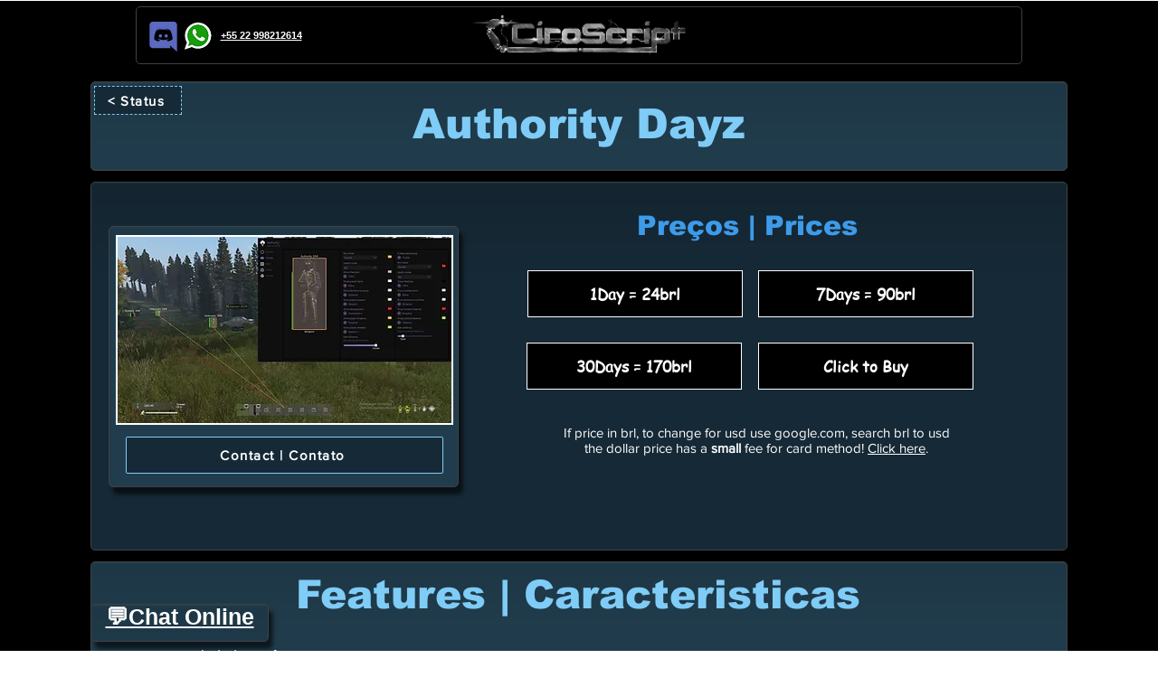

--- FILE ---
content_type: text/html; charset=utf-8
request_url: https://www.google.com/recaptcha/api2/aframe
body_size: 223
content:
<!DOCTYPE HTML><html><head><meta http-equiv="content-type" content="text/html; charset=UTF-8"></head><body><script nonce="LjfIeiWxnR1cEvhq9fW29g">/** Anti-fraud and anti-abuse applications only. See google.com/recaptcha */ try{var clients={'sodar':'https://pagead2.googlesyndication.com/pagead/sodar?'};window.addEventListener("message",function(a){try{if(a.source===window.parent){var b=JSON.parse(a.data);var c=clients[b['id']];if(c){var d=document.createElement('img');d.src=c+b['params']+'&rc='+(localStorage.getItem("rc::a")?sessionStorage.getItem("rc::b"):"");window.document.body.appendChild(d);sessionStorage.setItem("rc::e",parseInt(sessionStorage.getItem("rc::e")||0)+1);localStorage.setItem("rc::h",'1768936800177');}}}catch(b){}});window.parent.postMessage("_grecaptcha_ready", "*");}catch(b){}</script></body></html>